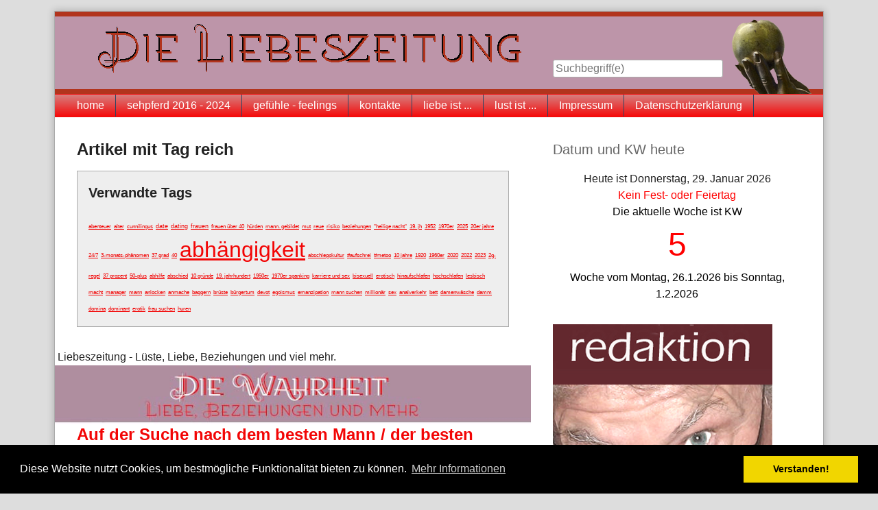

--- FILE ---
content_type: text/html; charset=UTF-8
request_url: http://liebeszeitung.de/index.php?/plugin/tag/reich
body_size: 16121
content:
<!doctype html>
<!--[if lt IE 7 ]> <html class="no-js lt-ie9 lt-ie8 lt-ie7" lang="de"> <![endif]-->
<!--[if IE 7 ]>    <html class="no-js lt-ie9 lt-ie8" lang="de"> <![endif]-->
<!--[if IE 8 ]>    <html class="no-js lt-ie9" lang="de"> <![endif]-->
<!--[if gt IE 8]><!--> <html class="no-js" lang="de"> <!--<![endif]-->
<head>
    <meta charset="UTF-8">
    <title>die liebeszeitung | Artikel mit Tag reich</title>
    <meta name="generator" content="tsWebEditor (tswebeditor.net.tc - www.tswebeditor.tk)">
    <meta name="viewport" content="width=device-width, initial-scale=1">
    <link rel="stylesheet" href="https://liebeszeitung.de/index.php?/serendipity.css&amp;v=1752078554">
    <script src="/templates/2k11/js/modernizr-2.7.1.min.js"></script>
    <link rel="alternate" type="application/rss+xml" title="die liebeszeitung RSS feed" href="https://liebeszeitung.de/index.php?/feeds/index.rss2">
    <link rel="alternate" type="application/x.atom+xml"  title="die liebeszeitung Atom feed"  href="https://liebeszeitung.de/index.php?/feeds/atom.xml">
    <script src="/templates/jquery.js"></script>
    <script>jQuery.noConflict();</script>
 <title>Die Liebeszeitung: Liebe, Lust und Leidenschaft |  </title>
<link rel="icon" href="https://liebeszeitung.de/uploads/icon_0.gif" sizes="32x32" />

<script>const d = new Date();
jahr = d.getFullYear();
var found_it = "z";
var which_year = jahr;
var notfound = "Im Archiv wurde leider kein Feiertag gefunden";
var found  = " - Feiertag oder Gedenktag";
var uebergabe = "Kein Fest- oder Feiertag ";
function Easter(Y) {
    var C = Math.floor(Y/100);
    var N = Y - 19*Math.floor(Y/19);
    var K = Math.floor((C - 17)/25);
    var I = C - Math.floor(C/4) - Math.floor((C - K)/3) + 19*N + 15;
    I = I - 30*Math.floor((I/30));
    I = I - Math.floor(I/28)*(1 - Math.floor(I/28)*Math.floor(29/(I + 1))*Math.floor((21 - N)/11));
    var J = Y + Math.floor(Y/4) + I + 2 - C + Math.floor(C/4);
    J = J - 7*Math.floor(J/7);
    var L = I - J;
    var M = 3 + Math.floor((L + 40)/44);
    var D = L + 28 - 31*Math.floor(M/4);

    return padout(M) + ',' + padout(D);
	
	

}

function padout(number) { return (number < 10) ? '0' + number : number; }



new_oster =  jahr + "," + Easter(jahr);
var ostdate = new Date (new_oster);

new_oster =  jahr + "," + Easter(jahr);
var ostdate = new Date (new_oster);
var os_mon = ostdate.getMonth();
var os_tag = ostdate.getDate();
today = new Date();



///(
//weiberfastnacht

o_sd_day = new Date(jahr,os_mon,os_tag -52);

//Aschermittwoch

o_am_day = new Date(jahr,os_mon,os_tag -46);

//Rosenmontag

o_rm_day = new Date(jahr,os_mon,os_tag -48);

//Basler Fasnacht

o_bas_day = new Date(jahr,os_mon,os_tag -41);

//Karfreitag


o_kf_day = new Date(jahr,os_mon,os_tag -2);

//Ostern

o_o_day = new Date(jahr,os_mon,os_tag);

//Ostermontag

o_m_day = new Date(jahr,os_mon,os_tag +1);

//Pfingstsonntag

o_pfs_day = new Date(jahr,os_mon,os_tag +49);

//Pfingdmontag

o_pfm_day = new Date(jahr,os_mon,os_tag +50);

//Himmelfahrt

o_hif_day = new Date(jahr,os_mon,os_tag +39);

//Fronleichnam

o_fro_day = new Date(jahr,os_mon,os_tag +60);

//Trinitatis

o_tr_day = new Date(jahr,os_mon,os_tag +56);

///////

// 2024: Ostern: 31.03; Christi Himmelfahrt: 09.05; Pfingsten: 19.05; Trinitatis: 26.05; Fronleichmam: 30.05. 


//hier sollten alle Feiertage folgen

advent = new Date (jahr, 11,24);


tagzahl = advent.getDay();

// ermiieln, ob der 4. Advent auf den 24. Dezmeber fällt - wenn nicht, korrigieren

advent_back = new Date (jahr, 11,24 - tagzahl);
advent_3 = new Date (jahr, 11,24 - tagzahl - 7)
advent_2 = new Date (jahr, 11,24 - tagzahl - 14);
advent_1 = new Date (jahr, 11,24 - tagzahl - 21);
tot_sonntag  = new Date (jahr, 11,24 - tagzahl - 28);
vt_tag = new Date (jahr, 11,24 - tagzahl - 35);
buss_tag = new Date (jahr, 11,24 - tagzahl - 32);

// der vorige sonntag (28) + 4 Tage



if (tagzahl == 0) {advent = weihnacht} else  {advent = advent_back}; 



advent_g = o_sd_day;
advent_txt = (" - Schmozige Donnerstag - Weiberfastnacht");
SchreibeZelle (advent_g, advent_txt)

advent_g = o_rm_day;
advent_txt = (" -  Rosenmontag");
SchreibeZelle (advent_g, advent_txt)

advent_g = o_am_day;
advent_txt = (" -  Aschermittwoch");
SchreibeZelle (advent_g, advent_txt)


advent_g = o_bas_day;
advent_txt = (" -  Basler Fasnacht - Morgenstraich");
SchreibeZelle (advent_g, advent_txt)

advent_g = o_kf_day;
advent_txt = (" -  Karfreitag");
SchreibeZelle (advent_g, advent_txt)

advent_g = o_o_day;
advent_txt = (" -  Ostern ");
SchreibeZelle (advent_g, advent_txt)

advent_g = o_m_day;
advent_txt = (" - Ostermontag ");
SchreibeZelle (advent_g, advent_txt)

advent_g = o_pfs_day;
advent_txt = (" - Pfingstsonntag");
SchreibeZelle (advent_g, advent_txt)

advent_g = o_pfm_day;
advent_txt = (" -  Pfingstmontag");
SchreibeZelle (advent_g, advent_txt)

advent_g = o_tr_day;
advent_txt = (" - Trinitatis");
SchreibeZelle (advent_g, advent_txt)

advent_g = o_hif_day;
advent_txt = (" - Himmlelfahrt");
SchreibeZelle (advent_g, advent_txt)


advent_g = o_fro_day;
advent_txt = (" -  Fronleichnam");
SchreibeZelle (advent_g, advent_txt)
o_fro_day




advent_g = advent_back;
advent_txt = (" - 4. Advent");
SchreibeZelle (advent_g, advent_txt)


advent_g = advent_3;
advent_txt = (" - 3. Advent");
SchreibeZelle (advent_g, advent_txt)


advent_g = advent_2;
advent_txt = (" - 2. Advent");
SchreibeZelle (advent_g, advent_txt)


advent_g = advent_1;
advent_txt = (" - 1. Advent");
SchreibeZelle (advent_g, advent_txt)

advent_g = buss_tag;
advent_txt = (" - Buß- und Bettag");
	SchreibeZelle (advent_g, advent_txt)
	
advent_g = tot_sonntag;
advent_txt = (" - Totensonntag");
SchreibeZelle (advent_g, advent_txt)

advent_g = vt_tag;
advent_txt = (" - Volksttauertag");
SchreibeZelle (advent_g, advent_txt)

jan_erst = new Date (jahr, 0, 1);
advent_g = jan_erst;
advent_txt = (" - Meujahr");
SchreibeZelle (advent_g, advent_txt)

jan_dreik = new Date (jahr, 0, 6);
advent_g = jan_dreik;
advent_txt = (" - Dreikönigstag");
SchreibeZelle (advent_g, advent_txt)

//fake_tag = new Date (jahr, 1,15);
//advent_g = fake_tag;
//advent_txt  = " - Fake Tag";
//SchreibeZelle (advent_g, advent_txt)

nat_opf = new Date (jahr, 0, 27);
advent_g = nat_opf;
advent_txt = " - Gedenktag für NS-Opfer";
SchreibeZelle (advent_g, advent_txt)

val_tag = new Date (jahr, 1, 14);
advent_g =val_tag;
advent_txt = (" - Valentinstag");
SchreibeZelle (advent_g, advent_txt)

mai_tag = new Date (jahr, 4, 1);
advent_g = mai_tag;
advent_txt = (" - Maifeiertag - Tag der Arbeit in (A) auch Staatsfeiertag");
SchreibeZelle (advent_g, advent_txt)

muttag = new Date (jahr, 4,7)
xtagzahl = muttag.getDay();
new_muttag = new Date (jahr, 4,7 - xtagzahl + 7);
advent_g = new_muttag;
advent_txt = (" - Muttertag");
SchreibeZelle (advent_g, advent_txt)

frautag = new Date (jahr, 2, 8);
advent_g = frautag;
advent_txt = (" - Internationaler Frauentag");
SchreibeZelle (advent_g, advent_txt)


fv_tag = new Date (jahr, 5, 20);
advent_g = fv_tag;
advent_txt = " - Gedenktag an Flucht und Vertreibung";
SchreibeZelle (advent_g, advent_txt)

w_kindtag = new Date (jahr, 5, 1);
advent_g = w_kindtag;
advent_txt = " - UNESCO Weltkindertag";
SchreibeZelle (advent_g, advent_txt)

wid_tag = new Date (jahr, 6, 20);
advent_g = wid_tag;
advent_txt = " - Gedenktag an NS-Widerstand";
SchreibeZelle (advent_g, advent_txt)


mar_himmel = new Date (jahr, 7, 15);
advent_g = mar_himmel;
advent_txt = (" - Mariä Himmelfahrt");
SchreibeZelle (advent_g, advent_txt)


bund_ch = new Date (jahr, 7, 18);
advent_g = bund_ch;
advent_txt = (" - Bundesfeiertag (CH)");
SchreibeZelle (advent_g, advent_txt)


kindtag = new Date (jahr, 8, 20);
advent_g = kindtag;
advent_txt = (" - Kindertag");
SchreibeZelle (advent_g, advent_txt)

einheit = new Date (jahr, 9, 3);
advent_g = einheit;
advent_txt = (" - Deutscher Nationalfeietrtag");
SchreibeZelle (advent_g, advent_txt)

au_nat_ftag = new Date (jahr, 9, 26);
advent_g = au_nat_ftag;
advent_txt = (" - Nationalfeiertag imn Österreich (A)");
SchreibeZelle (advent_g, advent_txt)

ref_tag = new Date (jahr, 9, 31);
advent_txt = (" - Reformationstag");
advent_g = ref_tag;
SchreibeZelle (advent_g, advent_txt)


al_heilig = new Date (jahr, 10, 1);
advent_g = al_heilig;
advent_txt = " - Allerheiligen";
SchreibeZelle (advent_g, advent_txt)

mar_empf = new Date (jahr, 11, 8);
advent_g = mar_empf;
advent_txt = " - Mariä Empfängnis (A, CH)";
SchreibeZelle (advent_g, advent_txt)

steph_tag = new Date (jahr, 11, 26);
advent_g = steph_tag;
advent_txt = " - Stephanstag (A)";
SchreibeZelle (advent_g, advent_txt)

silvester = new Date (jahr, 11, 31);
advent_g = silvester;
advent_txt = " - Silvester";
SchreibeZelle (advent_g, advent_txt)

// Die einzige Schreibausgabe im Programm kpl_aus nur, fall alles ausgegeben werden soll
//die markierten Einzelzeilen nur bei Einzelausgabe, hier sinnlos

ausgabe = new Intl.DateTimeFormat("de", { year: 'numeric',month: "long", day: "numeric",  weekday: 'long' } ).format(d);


//neue funktion

// Woche

//currentDate = new Date();
//for test only

currentDate = new Date();
//document.write(currentDate);
jahr = currentDate.getFullYear();
startDate = new Date(currentDate.getFullYear(), 0, 1);
let days = Math.floor((currentDate - startDate) /
    (24 * 60 * 60 * 1000));

// datum vom ersten januar feststellen.
	
tag_der_woche = startDate.getDay();	
d_tag_der_woche = currentDate.getDay();	


//monat und tag

month = currentDate.getMonth();	
dayx = currentDate.getDate();

//korrektur sonntag

days = (days + tag_der_woche);

// tagesberechnung - Korrektur von - bis tage beim Sonntag neu wegen "0"

if (d_tag_der_woche == 0) {d_tag_der_woche = d_tag_der_woche + 7;}


//if (tag_der_woche == 0) {d_tag_der_woche = d_tag_der_woche + 7;}


//document.write (d_tag_der_woche);


let weekNumber = Math.ceil(days / 7);

if (tag_der_woche >= 5) {weekNumber = weekNumber - 1;}

 if (weekNumber ==0) {weekNumber = old_weekNumber}; 

//document.write (tag_der_woche + " " + d_tag_der_woche);

//folgefunktion erster und letzter Tag der Woche

f_day_week = new Date(currentDate.getFullYear(), month, dayx - d_tag_der_woche +1);
l_day_week = new Date(currentDate.getFullYear(), month, dayx - d_tag_der_woche +7);

w_beginn = new Intl.DateTimeFormat("de", { year: 'numeric',month: "numeric", day: "numeric",  weekday: 'long' } ).format(f_day_week);
w_ende = new Intl.DateTimeFormat("de", { year: 'numeric',month: "numeric", day: "numeric",  weekday: 'long' } ).format(l_day_week);
//////////////////////
woch_anfa_ende = "Woche vom " + w_beginn + " bis  " + w_ende;
//document.write (woch_anfa_ende); 
//Test only
ausgabe = new Intl.DateTimeFormat("de", { year: 'numeric',month: "long", day: "numeric",  weekday: 'long' } ).format(currentDate);
ausgabe_kw = "Das heutige Datum ist: " + ausgabe + " in der KW " + weekNumber;


//document.write (ausgabe_kw + "<br>");

//document.write (ausgabe);
// Display the calculated result       
//document.write ("Das Datum heute ist: <br>" + '<font color = darkblue>' + ausgabe +  '<font color = black>' + "<br> die Woche ist KW <br>" + '<font color = red>' +  '<font size="20pt">' + weekNumber);

//aus_schoen = "Das Datum heute ist: <br>" + '<font color = darkblue>' + ausgabe +  '<font color = black>' + "<br> die Woche ist KW <br>" + '<font color = red>' + '<font size="20 pt">' + weekNumber;
aus_schoen = "Die aktuelle Woche ist KW <br>" + '<font color = red>' + '<font size= "12 pt">' + weekNumber + "<br>" +  "</font>";

//alt 	



//ende nf

//document.write("Heute ist " + ausgabe + "<br>");
//document.write("<font color = red>");
//document.write (uebergabe);
//document.write("<font color = black>");

//komplett ausgabe mit allen parametern für kurzprogramme

kpl_aus = ("Heute ist " + ausgabe + "<br>" + "<font color = red>" + uebergabe +  "<font color = black>" + "<br>");
kpl_einz = ("Heute ist " + ausgabe + " " + "<font color = red>" + uebergabe +  "<font color = black>");
kpl_gel = ("Gelesen am " + ausgabe + " " + "<font color = red>" + uebergabe +  "<font color = black>");
//document.write (kpl_aus);
//document.write (kpl_einz);
kpl_alles= (kpl_aus+aus_schoen);

//document.write (kpl_alles);
//document.write  ("<font color = black>" + woch_anfa_ende); 
kpl_plus = (kpl_alles + "<font color = black>" + woch_anfa_ende);

//document.write (kpl_plus);
function SchreibeZelle(Inhalt,Text)

//ausgabe  nur, wenn zutreffend rechentag = feiertag
{

tagzahl_3 = advent_g.getDate() + "." + (advent_g.getMonth()+1);
tagzahl_4 = d.getDate() + "." + (d.getMonth()+1);

if (tagzahl_3 == tagzahl_4) {uebergabe =(Text)} ;

// falls eine kontrolle erfordrelich wird, diese Zeilen stehen lassen

//if (tagzahl_3 == tagzahl_4) {document.write (uebergabe)};
//document.write("<font color = black>");
}
</script>
</head>
<body>
<a class="visuallyhidden" href="#content"><span lang="en">Skip to content</span></a>
<div id="page" class="clearfix">
    <header id="banner" class="clearfix col2r">


       <div id="identity">
            <a href="https://liebeszeitung.de/">


            </a>
        </div>
        
         <form id="searchform" action="/index.php" method="get">
        <div>
            <input type="hidden" name="serendipity[action]" value="search">
            <label for="serendipityQuickSearchTermField">Suche</label>
            <input id="serendipityQuickSearchTermField" name="serendipity[searchTerm]" type="search" placeholder="Suchbegriff(e)" value="">
            <input id="searchsend" name="serendipity[searchButton]" type="submit" value="Los!">
        </div>
        </form>

        
            </header>
        <nav id="primary-nav">
        <h2 class="visuallyhidden">Navigation</h2>

        <ul class="clearfix"><li><a href="https://liebeszeitung.de">home</a></li><li><a href="https://sehpferd.de">sehpferd 2016 - 2024</a></li><li><a href="https://realfeelingspro.de">gefühle - feelings</a></li><li><a href="https://liebeszeitung.de/index.php?/archives/11-Kontakt-zur-Liebeszeitung.html">kontakte</a></li><li><a href="https://liebeszeitung.de/index.php?/archives/1150-Was-ist-Liebe.html">liebe ist ...</a></li><li><a href="https://liebeszeitung.de/index.php?/categories/2-lust-und-sex">lust ist ...</a></li><li><a href="http://sehpferd.com/impressum.htm">Impressum</a></li><li><a href="http://sehpferd.com/cookies.htm">Datenschutzerklärung</a></li></ul>
    </nav>
        <div class="clearfix col2r">
        <main id="content"  class="plain-images">
        <div class="serendipity_Entry_Date freetag_cloud">
    <h2 class="serendipity_date">Artikel mit Tag reich</h2>

    <div class="serendipity_freetag_taglist">
        <p class="serendipity_freetag_taglist_related">Verwandte Tags</p>
    
                    <span class="tag_weight_51" style="font-size: 51%; white-space: normal;"><a rel="tag" href="http://liebeszeitung.de/index.php?/plugin/tag/abenteuer" title="abenteuer (1) ">abenteuer</a></span> <span class="tag_weight_50" style="font-size: 50%; white-space: normal;"><a rel="tag" href="http://liebeszeitung.de/index.php?/plugin/tag/alter" title="alter (0.5) ">alter</a></span> <span class="tag_weight_50" style="font-size: 50%; white-space: normal;"><a rel="tag" href="http://liebeszeitung.de/index.php?/plugin/tag/cunnilingus" title="cunnilingus (0.5) ">cunnilingus</a></span> <span class="tag_weight_54" style="font-size: 54%; white-space: normal;"><a rel="tag" href="http://liebeszeitung.de/index.php?/plugin/tag/date" title="date (2) ">date</a></span> <span class="tag_weight_54" style="font-size: 54%; white-space: normal;"><a rel="tag" href="http://liebeszeitung.de/index.php?/plugin/tag/dating" title="dating (2) ">dating</a></span> <span class="tag_weight_54" style="font-size: 54%; white-space: normal;"><a rel="tag" href="http://liebeszeitung.de/index.php?/plugin/tag/frauen" title="frauen (2) ">frauen</a></span> <span class="tag_weight_50" style="font-size: 50%; white-space: normal;"><a rel="tag" href="http://liebeszeitung.de/index.php?/plugin/tag/frauen+%C3%BCber+40" title="frauen über 40 (0.5) ">frauen über 40</a></span> <span class="tag_weight_50" style="font-size: 50%; white-space: normal;"><a rel="tag" href="http://liebeszeitung.de/index.php?/plugin/tag/h%C3%BCrden" title="hürden (0.5) ">hürden</a></span> <span class="tag_weight_51" style="font-size: 51%; white-space: normal;"><a rel="tag" href="http://liebeszeitung.de/index.php?/plugin/tag/mann%FF+gebildet" title="mann. gebildet (1) ">mann. gebildet</a></span> <span class="tag_weight_50" style="font-size: 50%; white-space: normal;"><a rel="tag" href="http://liebeszeitung.de/index.php?/plugin/tag/mut" title="mut (0.5) ">mut</a></span> <span class="tag_weight_50" style="font-size: 50%; white-space: normal;"><a rel="tag" href="http://liebeszeitung.de/index.php?/plugin/tag/reue" title="reue (0.5) ">reue</a></span> <span class="tag_weight_50" style="font-size: 50%; white-space: normal;"><a rel="tag" href="http://liebeszeitung.de/index.php?/plugin/tag/risiko" title="risiko (0.5) ">risiko</a></span> <span class="tag_weight_51" style="font-size: 51%; white-space: normal;"><a rel="tag" href="http://liebeszeitung.de/index.php?/plugin/tag/beziehungen" title="beziehungen (1) ">beziehungen</a></span> <span class="tag_weight_50" style="font-size: 50%; white-space: normal;"><a rel="tag" href="http://liebeszeitung.de/index.php?/plugin/tag/%22heilige+nacht%22" title="&quot;heilige nacht&quot; (0.5) ">&quot;heilige nacht&quot;</a></span> <span class="tag_weight_50" style="font-size: 50%; white-space: normal;"><a rel="tag" href="http://liebeszeitung.de/index.php?/plugin/tag/19%FF+jh" title="19. jh (0.5) ">19. jh</a></span> <span class="tag_weight_50" style="font-size: 50%; white-space: normal;"><a rel="tag" href="http://liebeszeitung.de/index.php?/plugin/tag/1952" title="1952 (0.5) ">1952</a></span> <span class="tag_weight_50" style="font-size: 50%; white-space: normal;"><a rel="tag" href="http://liebeszeitung.de/index.php?/plugin/tag/1970er" title="1970er (0.5) ">1970er</a></span> <span class="tag_weight_50" style="font-size: 50%; white-space: normal;"><a rel="tag" href="http://liebeszeitung.de/index.php?/plugin/tag/2025" title="2025 (0.5) ">2025</a></span> <span class="tag_weight_50" style="font-size: 50%; white-space: normal;"><a rel="tag" href="http://liebeszeitung.de/index.php?/plugin/tag/20er+jahre" title="20er jahre (0.5) ">20er jahre</a></span> <span class="tag_weight_50" style="font-size: 50%; white-space: normal;"><a rel="tag" href="http://liebeszeitung.de/index.php?/plugin/tag/24%2F7" title="24/7 (0.5) ">24/7</a></span> <span class="tag_weight_50" style="font-size: 50%; white-space: normal;"><a rel="tag" href="http://liebeszeitung.de/index.php?/plugin/tag/3-monats-ph%C3%A4nomen" title="3-monats-phänomen (0.5) ">3-monats-phänomen</a></span> <span class="tag_weight_51" style="font-size: 51%; white-space: normal;"><a rel="tag" href="http://liebeszeitung.de/index.php?/plugin/tag/37+grad" title="37 grad (1) ">37 grad</a></span> <span class="tag_weight_50" style="font-size: 50%; white-space: normal;"><a rel="tag" href="http://liebeszeitung.de/index.php?/plugin/tag/40" title="40 (0.5) ">40</a></span> <span class="tag_weight_200" style="font-size: 200%; white-space: normal;"><a rel="tag" href="http://liebeszeitung.de/index.php?/plugin/tag/abh%C3%A4ngigkeit" title="abhängigkeit (52) ">abhängigkeit</a></span> <span class="tag_weight_50" style="font-size: 50%; white-space: normal;"><a rel="tag" href="http://liebeszeitung.de/index.php?/plugin/tag/abschleppkultur" title="abschleppkultur (0.5) ">abschleppkultur</a></span> <span class="tag_weight_50" style="font-size: 50%; white-space: normal;"><a rel="tag" href="http://liebeszeitung.de/index.php?/plugin/tag/%23aufschrei" title="#aufschrei (0.5) ">#aufschrei</a></span> <span class="tag_weight_51" style="font-size: 51%; white-space: normal;"><a rel="tag" href="http://liebeszeitung.de/index.php?/plugin/tag/%23metoo" title="#metoo (1) ">#metoo</a></span> <span class="tag_weight_50" style="font-size: 50%; white-space: normal;"><a rel="tag" href="http://liebeszeitung.de/index.php?/plugin/tag/10+jahre" title="10 jahre (0.5) ">10 jahre</a></span> <span class="tag_weight_50" style="font-size: 50%; white-space: normal;"><a rel="tag" href="http://liebeszeitung.de/index.php?/plugin/tag/1920" title="1920 (0.5) ">1920</a></span> <span class="tag_weight_50" style="font-size: 50%; white-space: normal;"><a rel="tag" href="http://liebeszeitung.de/index.php?/plugin/tag/1960er" title="1960er (0.5) ">1960er</a></span> <span class="tag_weight_50" style="font-size: 50%; white-space: normal;"><a rel="tag" href="http://liebeszeitung.de/index.php?/plugin/tag/2020" title="2020 (0.5) ">2020</a></span> <span class="tag_weight_50" style="font-size: 50%; white-space: normal;"><a rel="tag" href="http://liebeszeitung.de/index.php?/plugin/tag/2022" title="2022 (0.5) ">2022</a></span> <span class="tag_weight_50" style="font-size: 50%; white-space: normal;"><a rel="tag" href="http://liebeszeitung.de/index.php?/plugin/tag/2023" title="2023 (0.5) ">2023</a></span> <span class="tag_weight_50" style="font-size: 50%; white-space: normal;"><a rel="tag" href="http://liebeszeitung.de/index.php?/plugin/tag/2g-regel" title="2g-regel (0.5) ">2g-regel</a></span> <span class="tag_weight_50" style="font-size: 50%; white-space: normal;"><a rel="tag" href="http://liebeszeitung.de/index.php?/plugin/tag/37+prozent" title="37 prozent (0.5) ">37 prozent</a></span> <span class="tag_weight_50" style="font-size: 50%; white-space: normal;"><a rel="tag" href="http://liebeszeitung.de/index.php?/plugin/tag/50-plus" title="50-plus (0.5) ">50-plus</a></span> <span class="tag_weight_50" style="font-size: 50%; white-space: normal;"><a rel="tag" href="http://liebeszeitung.de/index.php?/plugin/tag/abhilfe" title="abhilfe (0.5) ">abhilfe</a></span> <span class="tag_weight_50" style="font-size: 50%; white-space: normal;"><a rel="tag" href="http://liebeszeitung.de/index.php?/plugin/tag/abschied" title="abschied (0.5) ">abschied</a></span> <span class="tag_weight_50" style="font-size: 50%; white-space: normal;"><a rel="tag" href="http://liebeszeitung.de/index.php?/plugin/tag/10+gr%C3%BCnde" title="10 gründe (0.5) ">10 gründe</a></span> <span class="tag_weight_50" style="font-size: 50%; white-space: normal;"><a rel="tag" href="http://liebeszeitung.de/index.php?/plugin/tag/19%FF+jahrhundert" title="19. jahrhundert (0.5) ">19. jahrhundert</a></span> <span class="tag_weight_50" style="font-size: 50%; white-space: normal;"><a rel="tag" href="http://liebeszeitung.de/index.php?/plugin/tag/1950er" title="1950er (0.5) ">1950er</a></span> <span class="tag_weight_50" style="font-size: 50%; white-space: normal;"><a rel="tag" href="http://liebeszeitung.de/index.php?/plugin/tag/1970er+spanking" title="1970er spanking (0.5) ">1970er spanking</a></span> <span class="tag_weight_51" style="font-size: 51%; white-space: normal;"><a rel="tag" href="http://liebeszeitung.de/index.php?/plugin/tag/karriere+und+sex" title="karriere und sex (1) ">karriere und sex</a></span> <span class="tag_weight_50" style="font-size: 50%; white-space: normal;"><a rel="tag" href="http://liebeszeitung.de/index.php?/plugin/tag/bisexuell" title="bisexuell (0.5) ">bisexuell</a></span> <span class="tag_weight_50" style="font-size: 50%; white-space: normal;"><a rel="tag" href="http://liebeszeitung.de/index.php?/plugin/tag/erotisch" title="erotisch (0.5) ">erotisch</a></span> <span class="tag_weight_50" style="font-size: 50%; white-space: normal;"><a rel="tag" href="http://liebeszeitung.de/index.php?/plugin/tag/hinaufschlafen" title="hinaufschlafen (0.5) ">hinaufschlafen</a></span> <span class="tag_weight_50" style="font-size: 50%; white-space: normal;"><a rel="tag" href="http://liebeszeitung.de/index.php?/plugin/tag/hochschlafen" title="hochschlafen (0.5) ">hochschlafen</a></span> <span class="tag_weight_50" style="font-size: 50%; white-space: normal;"><a rel="tag" href="http://liebeszeitung.de/index.php?/plugin/tag/lesbisch" title="lesbisch (0.5) ">lesbisch</a></span> <span class="tag_weight_51" style="font-size: 51%; white-space: normal;"><a rel="tag" href="http://liebeszeitung.de/index.php?/plugin/tag/macht" title="macht (1) ">macht</a></span> <span class="tag_weight_51" style="font-size: 51%; white-space: normal;"><a rel="tag" href="http://liebeszeitung.de/index.php?/plugin/tag/manager" title="manager (1) ">manager</a></span> <span class="tag_weight_51" style="font-size: 51%; white-space: normal;"><a rel="tag" href="http://liebeszeitung.de/index.php?/plugin/tag/mann" title="mann (1) ">mann</a></span> <span class="tag_weight_50" style="font-size: 50%; white-space: normal;"><a rel="tag" href="http://liebeszeitung.de/index.php?/plugin/tag/anlocken" title="anlocken (0.5) ">anlocken</a></span> <span class="tag_weight_50" style="font-size: 50%; white-space: normal;"><a rel="tag" href="http://liebeszeitung.de/index.php?/plugin/tag/anmache" title="anmache (0.5) ">anmache</a></span> <span class="tag_weight_50" style="font-size: 50%; white-space: normal;"><a rel="tag" href="http://liebeszeitung.de/index.php?/plugin/tag/baggern" title="baggern (0.5) ">baggern</a></span> <span class="tag_weight_50" style="font-size: 50%; white-space: normal;"><a rel="tag" href="http://liebeszeitung.de/index.php?/plugin/tag/br%C3%BCste" title="brüste (0.5) ">brüste</a></span> <span class="tag_weight_50" style="font-size: 50%; white-space: normal;"><a rel="tag" href="http://liebeszeitung.de/index.php?/plugin/tag/b%C3%BCrgertum" title="bürgertum (0.5) ">bürgertum</a></span> <span class="tag_weight_50" style="font-size: 50%; white-space: normal;"><a rel="tag" href="http://liebeszeitung.de/index.php?/plugin/tag/devot" title="devot (0.5) ">devot</a></span> <span class="tag_weight_50" style="font-size: 50%; white-space: normal;"><a rel="tag" href="http://liebeszeitung.de/index.php?/plugin/tag/egoismus" title="egoismus (0.5) ">egoismus</a></span> <span class="tag_weight_51" style="font-size: 51%; white-space: normal;"><a rel="tag" href="http://liebeszeitung.de/index.php?/plugin/tag/emanzipation" title="emanzipation (1) ">emanzipation</a></span> <span class="tag_weight_51" style="font-size: 51%; white-space: normal;"><a rel="tag" href="http://liebeszeitung.de/index.php?/plugin/tag/mann+suchen" title="mann suchen (1) ">mann suchen</a></span> <span class="tag_weight_51" style="font-size: 51%; white-space: normal;"><a rel="tag" href="http://liebeszeitung.de/index.php?/plugin/tag/million%C3%A4r" title="millionär (1) ">millionär</a></span> <span class="tag_weight_50" style="font-size: 50%; white-space: normal;"><a rel="tag" href="http://liebeszeitung.de/index.php?/plugin/tag/sex" title="sex (0.5) ">sex</a></span> <span class="tag_weight_50" style="font-size: 50%; white-space: normal;"><a rel="tag" href="http://liebeszeitung.de/index.php?/plugin/tag/analverkehr" title="analverkehr (0.5) ">analverkehr</a></span> <span class="tag_weight_51" style="font-size: 51%; white-space: normal;"><a rel="tag" href="http://liebeszeitung.de/index.php?/plugin/tag/bett" title="bett (1) ">bett</a></span> <span class="tag_weight_50" style="font-size: 50%; white-space: normal;"><a rel="tag" href="http://liebeszeitung.de/index.php?/plugin/tag/damenw%C3%A4sche" title="damenwäsche (0.5) ">damenwäsche</a></span> <span class="tag_weight_50" style="font-size: 50%; white-space: normal;"><a rel="tag" href="http://liebeszeitung.de/index.php?/plugin/tag/damm" title="damm (0.5) ">damm</a></span> <span class="tag_weight_51" style="font-size: 51%; white-space: normal;"><a rel="tag" href="http://liebeszeitung.de/index.php?/plugin/tag/domina" title="domina (1) ">domina</a></span> <span class="tag_weight_50" style="font-size: 50%; white-space: normal;"><a rel="tag" href="http://liebeszeitung.de/index.php?/plugin/tag/dominant" title="dominant (0.5) ">dominant</a></span> <span class="tag_weight_50" style="font-size: 50%; white-space: normal;"><a rel="tag" href="http://liebeszeitung.de/index.php?/plugin/tag/erotik" title="erotik (0.5) ">erotik</a></span> <span class="tag_weight_50" style="font-size: 50%; white-space: normal;"><a rel="tag" href="http://liebeszeitung.de/index.php?/plugin/tag/frau+suchen" title="frau suchen (0.5) ">frau suchen</a></span> <span class="tag_weight_51" style="font-size: 51%; white-space: normal;"><a rel="tag" href="http://liebeszeitung.de/index.php?/plugin/tag/huren" title="huren (1) ">huren</a></span>
            </div>
</div>&nbsp;Liebeszeitung -  Lüste, Liebe, Beziehungen und viel mehr. 
<a href="https://liebeszeitung.de/index.php?/archives/5003-Die-Liebeszeitung-worum-geht-es-hier.html"><img src="uploads/sehliebe_neu.jpg"></a>

<link rel="stylesheet" type="text/css" href="//cdnjs.cloudflare.com/ajax/libs/cookieconsent2/3.0.3/cookieconsent.min.css" />
<script src="//cdnjs.cloudflare.com/ajax/libs/cookieconsent2/3.0.3/cookieconsent.min.js"></script>
<script>
window.addEventListener("load", function(){
window.cookieconsent.initialise({
  "palette": {
    "popup": {
      "background": "#000"
    },
    "button": {
      "background": "#f1d600"
    }
  },
  "content": {
    "message": "Diese Website nutzt Cookies, um bestmögliche Funktionalität bieten zu können.",
    "dismiss": "Verstanden!",
    "link": "Mehr Informationen",
    "href": "http://www.sehpferd.com/cookies.htm"
  }
})});
</script>


            <article id="post_4681" class="clearfix serendipity_entry">
        <header class="clearfix">
            <h2><a href="/index.php?/archives/4681-Auf-der-Suche-nach-dem-besten-Mann-der-besten-Frau.html">Auf der Suche nach dem besten Mann / der besten Frau?  </a></h2>

            <span class="serendipity_byline block_level"><span class="single_user">Geschrieben von <a href="https://liebeszeitung.de/index.php?/authors/11-Honey-Bunny">Honey Bunny</a> am </span><time datetime="2023-01-25T10:15:00+00:00">Mittwoch, 25. Januar 2023</time></span>
        </header>

        <div class="clearfix content serendipity_entry_body">
                Luxusmänner und Luxusfrauen gefällig? Eine Webseite, die sich selbst als „Luxus-Datingportal“ bezeichnet, vergab kürzlich Punkte - für die Attraktivität von Männern. <br />
<br />
<strong>Die Reichen sind die Besten - wundert euch das? </strong><br />
 <br />
Wer waren nun die Besten? Wie fand man es heraus? Ganz einfach: Anhand von statistischen Daten über Vermögen, Körpergröße und Bildungsgrad.<br />
 <br />
Dachte ich mir doch - woran denn sonst?<br />
 <br />
Das dazu passende Klischee findet man auf der entsprechenden Webseite: <br />
<br />
<em>Männer (mit Bild): erfolgreich.  </em><br />
<br />
Jung, erfahren oder irgendwo dazwischen. Du weißt, was du von einer Beziehung erwartest und mit deinem geschäftigen Lebensstil hast du keine Zeit für Spielchen.<br />
 <br />
<em>Frauen (mit Bild): attraktiv.</em><br />
 <br />
Abenteuerlustig, ehrgeizig und jung geblieben. Ob du aufs College gehst, eine aufstrebende Schauspielerin bist, alleinerziehend oder erst ganz am Anfang? (In jedem Fall) möchtest du alles erleben, was das Leben zu bieten hat.<br />
 <br />
Nun wissen wir, wie der Hase läuft, oder? Oder doch nicht?<br />
<br />
<strong>Das alte Konzept - Reich trifft Schön</strong><br />
 <br />
Wem jetzt etwas dämmert - es ist eine Überarbeitung des bekannten Konzepts, das nun unter einem überarbeiteten Design daherkommt - reiche Männer, abenteuerlustige Frauen. <br />
 <br />
Die Schweizer Männer schnitten in diesem „Ranking“ übrigens am besten ab, gefolgt von den Deutschen und britischen Männern. <br />
 <br />
Und warum kommt jetzt keine Werbung für diese Webseite?<br />
 <br />
Weil die Liebeszeitung auf solche Werbung verzichtet. <br />
<br />
<strong>Der beste Mann ist nicht groß,reich und gebildet</strong><br />
<br />
Und wer es wirklich noch nicht gemerkt hat: Nein, es geht nicht um die „besten“ Frauen und Männer. Die Attraktivität der Männer bezieht sich auf ihren beruflichen Erfolg, die Attraktivität der Frauen auf ihr Aussehen und ihre Anpassungsfähigkeit. <br />
<br />
Wollt ihr wissen, wie ihr tatsächlich die besten Frauen/Männer finden könnt? Psst ... wir wissen es. Und wir schreiben im Grunde dauernd darüber. Und demnächst werden wir euch einen überraschenden Vorschlag unterbreiten, wie ihr sicherer zum Erfolg kommt als mit allen anderen Methoden, die ihr zuvor benutzt habt.<br />
<br />
<em>Gefunden in "<a href="https://www.nq-online.de/blogs/die-schweiz-hat-die-besten-maenner_62_112216040-16.html">nq online</a>", unter Verwendung weiterer Informationen von der Webseite (englisch) </em>
                </div>
                
        <footer class="clearfix">
                    <span class="visuallyhidden">Kategorien: </span><a href="https://liebeszeitung.de/index.php?/categories/25-ungeklaertes-und-absonderliches">ungeklärtes und absonderliches </a>                 |                             <a href="/index.php?/archives/4681-Auf-der-Suche-nach-dem-besten-Mann-der-besten-Frau.html#comments" title="0 Kommentare, 0 Trackbacks">0 Kommentare</a>
                                                                    <div class="serendipity_freeTag">Tags für diesen Artikel: <a href="http://liebeszeitung.de/index.php?/plugin/tag/abenteuer" title="abenteuer" rel="tag">abenteuer</a>, <a href="http://liebeszeitung.de/index.php?/plugin/tag/date" title="date" rel="tag">date</a>, <a href="http://liebeszeitung.de/index.php?/plugin/tag/dating" title="dating" rel="tag">dating</a>, <a href="http://liebeszeitung.de/index.php?/plugin/tag/frauen" title="frauen" rel="tag">frauen</a>, <a href="http://liebeszeitung.de/index.php?/plugin/tag/mann%FF+gebildet" title="mann. gebildet" rel="tag">mann. gebildet</a>, <a href="http://liebeszeitung.de/index.php?/plugin/tag/reich" title="reich" rel="tag">reich</a></div><div class='serendipity_karmaVoting serendipity_karmaVoting_images'><a id='karma_vote4681'></a><div class="serendipity_karmaClosed">Abstimmungszeitraum abgelaufen.</div>
<ol class='serendipity_karmaVoting_links'>
    <li class='serendipity_karmaVoting_current-rating' style='width: 20px;' title='Derzeitige Beurteilung: 1 von 5, 1 Stimme(n)'> </li>
    
</ol>
<span class="serendipity_karmaVoting_current">Derzeitige Beurteilung: 1 von 5, 1 Stimme(n)</span><span class="serendipity_karmaVoting_visits"> 1011 Klicks</span>
</div>

                    </footer>

        <!--
        <rdf:RDF xmlns:rdf="http://www.w3.org/1999/02/22-rdf-syntax-ns#"
                 xmlns:trackback="http://madskills.com/public/xml/rss/module/trackback/"
                 xmlns:dc="http://purl.org/dc/elements/1.1/">
        <rdf:Description
                 rdf:about="https://liebeszeitung.de/index.php?/feeds/ei_4681.rdf"
                 trackback:ping="https://liebeszeitung.de/comment.php?type=trackback&amp;entry_id=4681"
                 dc:title="Auf der Suche nach dem besten Mann / der besten Frau?  "
                 dc:identifier="https://liebeszeitung.de/index.php?/archives/4681-Auf-der-Suche-nach-dem-besten-Mann-der-besten-Frau.html" />
        </rdf:RDF>
        -->

                
        </article>
                <article id="post_276" class="clearfix serendipity_entry">
        <header class="clearfix">
            <h2><a href="/index.php?/archives/276-Wie-angelt-man-sich-einen-Manager.html">Wie angelt man sich einen Manager?</a></h2>

            <span class="serendipity_byline block_level"><span class="single_user">Geschrieben von <a href="https://liebeszeitung.de/index.php?/authors/3-induna">induna</a> am </span><time datetime="2010-03-05T08:15:35+00:00">Freitag,  5. März 2010</time></span>
        </header>

        <div class="clearfix content serendipity_entry_body">
                <div class="serendipity_imageComment_center" style="width: 500px"><div class="serendipity_imageComment_img"><!-- s9ymdb:423 --><img class="serendipity_image_center" width="500" height="375"  src="/uploads/managerfrauodernicht.jpg" alt="" /></div><div class="serendipity_imageComment_txt">einen manager heiraten?</div></div><br />
<br />
Vielleicht hat es <a href="http://liebeszeitung.de/index.php?/archives/193-Dating-10-Tipps,-um-einen-Millionaer-zu-angeln.html">ja mit dem Millionär nicht so recht geklappt</a>, obwohl ihr euch reichlich Mühe gegeben habt. Doch nicht verzagen, Liebeszeitung fragen: Es gibt noch mehr interessante Partien als "nur" Millionäre oder <a href="http://liebeszeitung.de/index.php?/archives/192-Wie-angelt-man-sich-einen-reichen-Mann.html">"reiche" Männer</a>. <br />
<br />
Im Grund ist es so: Der Millionär ist ein Paradiesvogel, der aus irgendwelchen Gründen einmal ein Vermögen gemacht hat. Ich will nicht gerade den Sponti-Spruch anbringen “legal, illegal, scheißegal“, aber irgendwie trifft dies zu: Hast du mal die Millionen (ich meine Euro, nicht etwa Forint) gescheffelt, dann fragt dich kaum noch jemand, wie du sie verdient hast. Manche Millionäre müssen nun allerdings noch viel tun, um die Geldhalden zu vermehren oder wenigstens nicht zu vermindern, aber andere haben auch ausgesorgt: Millionäre haben manchmal wirklich Zeit und auch Geld, um die „Puppen tanzen zu lassen“ – du bist ganz schön blöd, wenn du da einfach in der zweiten Reihe mittanzt. <br />
<br />
Der Manager hingegen ist ein Arbeitspferd. Entgegen landläufigen Meinungen, dass er tagsüber andere für sich arbeiten lässt und abends kokst, sich mit teuren Nutten umgibt und Champagner säuft, schuftet er zumeist bis zum Umfallen für „sein“ Unternehmen, auch wenn es gar nicht seins ist. Ich weiß ja nicht, ob euch das aufgefallen ist: Viele von diesen Männern sehen aus, als wären sie niemals aus dem Jungenalter herausgekommen: Ihre Sandkiste ist heute die Firma. Wenn sie dabei nichts „in den Sand setzen“ sind sie nicht nur wohlhabend, sondern auch attraktive Partien. Wer zu viel Dummfernsehen und Boulevardpresse liest, könnte nun auf die Idee kommen, dass die Millionen für sie ebenfalls nur so vom Himmel purzeln – die Gehälter uns sonstigen Zuwendungen sind höchst unterschiedlich, aber durchaus attraktiv. <br />
<br />
<strong>Du willst also einen Manager zum Heiraten?</strong><br />
<br />
Bevor du dich an die Sahneschnittchen heranmachst, überleg noch mal: Erst in die Zeugnisse gucken, dann auf die eigene Position, schließlich in den Spiegel. Wenn du die drei Tests geschafft hast, geht es aber erst richtig los, denn nun kommt die Zukunft dran: „Dein“ Mann wird wenig zu Haus sein, die Firma voraussichtlich mehr lieben als dich und er will niemals mit privaten Problemen konfrontiert werden. Du brauchst also einen eigenen, zuverlässigen Freundeskreis – möglichst ausschließlich Freundinnen. Deinen Haushalt musst du ebenso managen können wie du im Umgang mit Personal und Behörden fit sein solltest. Da es relativ häufig vorkommt, dass Manager überall in Europa eingesetzt werden, kannst du das dauerhafte Eigenheim im Grünen meist vergessen, und Minimum zwei Fremdsprachen solltest du wenigstens in Ansätzen sprechen.    <br />
<br />
Eine Partnervermittlerin <a href="http://kurier.at/karrieren/management/1983247.php">sagte dieser Tage gerade</a>: "Natürlich kommt eine Supermarkt-Kassiererin nicht infrage, aber in welcher Führungsebene die Frau ist, ist egal". Daraus wird deutlich: Irgendwo solltest du schon bedeutend sein, bevor er dich kennenlernt. „Spiegel“ oder „Focus“ Leserin zu sein, reicht zumeist völlig, während von Brigitte- oder Cosmo-Bildung eher abzuraten ist. Überhaupt musst du gelegentlich mal mitreden können, wenn es um Wirtschaftsthemen geht: Frauen, die nur das „Damenprogramm“ einer Wirtschaftsveranstaltung verstehen, haben schlechte Karten.   <br />
<br />
<strong>Wo findet man Manager?</strong><br />
<br />
Diese Frage wird so oft gestellt, dass man meint, die Frauen würden den Wald vor lauter Bäumen nicht sehen: Sie sind überall, vor allem aber in Betrieben, Verbänden und politischen Organisationen. Frauen, die nie einen Manager kennengelernt hat, werden voraussichtlich auch nie einen kennenlernen – sie fischen im falschen Teich. Übrigens ist es zunächst mal egal, ob der Manager, den du kennst, verheiratet, homosexuell oder sonst wie „unheiratbar“ ist: Du brauchst ihn, um in seine Kreise aufgenommen zu werden – und auch dafür sind gewisse Kenntnisse der Gesprächsthemen nützlich. Der beste Einstieg: Keine wirtschaftlichen Theorien, sondern gesunden, natürlichen Pragmatismus auftischen: Das imponiert fast allen Managern. <br />
<br />
Ganz generell geht die Sache so: Wenn du als brauchbare oder gar brillante Gesprächspartnerin durchgehst, wirst du weiterempfohlen, und irgendwann landest du dann auch bei einem managenden Single. Wenn es der nicht ist, ist es der Nächste: Doch allzu lange solltest du nicht warten: Versuche, dein Programm in höchstens zwei Jahren durchzuziehen und beginne damit vor deinem 30. Geburtstag.   <br />
<br />
Ob es sich für dich auszahlt? In der Regel schon. Du wirst mit ihm und durch ihn zu den Spitzen Wirtschaft, Kultur und Politik Kontakt bekommen und dazu von seiner Macht und seinem Ansehen profitieren – wenigstens regional. Emotionale solltest du „kleine Brötchen backen“ – dein Manager ist nicht der jugendliche Abenteurer, der morgen mit dir ins Flugzeug steigt und dann sieben Wochen im Busch mit dir lebt. Du solltest, wie bei allen Beziehungen mit ungleichen Vermögensverhältnissen, darauf achten, über Geld zu verfügen, das du nicht „abrechnen“ musst und dir auch sonst in der Ehe einen gewissen Vermögensanteil sichern. Denke beim „wirtschaftlichen Ausgleich“ daran, dass du die alleinige Last mit dem Haushalt, den Kindern und dem Personal haben wirst. Es ist nur gerecht, wenn darüber von vornherein Einigkeit herrscht. <br />
<br />
Wenn Du mehr wissen willst, wie du einen Manager an Land ziehst – frag uns einfach.<br />
<br />
Titelbild  &copy; 2009 by <a href="http://www.flickr.com/photos/barryzees/3304124238/">Barry Zee</a>
                </div>
                
        <footer class="clearfix">
                    <span class="visuallyhidden">Kategorien: </span><a href="https://liebeszeitung.de/index.php?/categories/21-archive">archive</a>                 |                             <a href="/index.php?/archives/276-Wie-angelt-man-sich-einen-Manager.html#comments" title="0 Kommentare, 1 Trackback">0 Kommentare</a>
                                                                    <div class="serendipity_freeTag">Tags für diesen Artikel: <a href="http://liebeszeitung.de/index.php?/plugin/tag/beziehungen" title="beziehungen" rel="tag">beziehungen</a>, <a href="http://liebeszeitung.de/index.php?/plugin/tag/date" title="date" rel="tag">date</a>, <a href="http://liebeszeitung.de/index.php?/plugin/tag/dating" title="dating" rel="tag">dating</a>, <a href="http://liebeszeitung.de/index.php?/plugin/tag/frauen" title="frauen" rel="tag">frauen</a>, <a href="http://liebeszeitung.de/index.php?/plugin/tag/karriere+und+sex" title="karriere und sex" rel="tag">karriere und sex</a>, <a href="http://liebeszeitung.de/index.php?/plugin/tag/macht" title="macht" rel="tag">macht</a>, <a href="http://liebeszeitung.de/index.php?/plugin/tag/manager" title="manager" rel="tag">manager</a>, <a href="http://liebeszeitung.de/index.php?/plugin/tag/mann" title="mann" rel="tag">mann</a>, <a href="http://liebeszeitung.de/index.php?/plugin/tag/mann+suchen" title="mann suchen" rel="tag">mann suchen</a>, <a href="http://liebeszeitung.de/index.php?/plugin/tag/million%C3%A4r" title="millionär" rel="tag">millionär</a>, <a href="http://liebeszeitung.de/index.php?/plugin/tag/reich" title="reich" rel="tag">reich</a>, <a href="http://liebeszeitung.de/index.php?/plugin/tag/sex" title="sex" rel="tag">sex</a></div><div class='serendipity_karmaVoting serendipity_karmaVoting_images'><a id='karma_vote276'></a><div class="serendipity_karmaClosed">Abstimmungszeitraum abgelaufen.</div>
<ol class='serendipity_karmaVoting_links'>
    <li class='serendipity_karmaVoting_current-rating' style='width: 20px;' title='Derzeitige Beurteilung: 1 von 5, 1 Stimme(n)'> </li>
    
</ol>
<span class="serendipity_karmaVoting_current">Derzeitige Beurteilung: 1 von 5, 1 Stimme(n)</span><span class="serendipity_karmaVoting_visits"> 4521 Klicks</span>
</div>

                    </footer>

        <!--
        <rdf:RDF xmlns:rdf="http://www.w3.org/1999/02/22-rdf-syntax-ns#"
                 xmlns:trackback="http://madskills.com/public/xml/rss/module/trackback/"
                 xmlns:dc="http://purl.org/dc/elements/1.1/">
        <rdf:Description
                 rdf:about="https://liebeszeitung.de/index.php?/feeds/ei_276.rdf"
                 trackback:ping="https://liebeszeitung.de/comment.php?type=trackback&amp;entry_id=276"
                 dc:title="Wie angelt man sich einen Manager?"
                 dc:identifier="https://liebeszeitung.de/index.php?/archives/276-Wie-angelt-man-sich-einen-Manager.html" />
        </rdf:RDF>
        -->

                
        </article>
        <nav class="serendipity_pagination block_level">
        <h2 class="visuallyhidden">Pagination</h2>

        <ul class="clearfix">
                        <li class="info"><span>Seite 1 von 1, insgesamt 2 Einträge</span></li>
                        <li class="prev">&nbsp;</li>
            <li class="next">&nbsp;</li>
        </ul>
    </nav>
    



        </main>
                <aside id="sidebar_right">
            <h2 class="visuallyhidden">Seitenleiste</h2>
                <section class="sidebar_plugin clearfix odd serendipity_plugin_html_nugget">
                <h3>Datum und KW heute</h3>
                <div class="sidebar_content clearfix"><DIV ALIGN = "CENTER">
<center><script>document.write (kpl_plus)</script></center>
</font>  
<font size=normal>  
<font color=black> 
</DIV>
</div>
    </section>
    <section class="sidebar_plugin clearfix even serendipity_plugin_html_nugget">
                <div class="sidebar_content clearfix"> <img class="serendipity_image_left" width="320" height="515"  src="/uploads/redaktion_sehpferd_2.jpg" border="none">
<br><br>
Redaktion: Sehpferd 
 <br>
<br>
Diese Zeitung ist werbefrei, unabhängig und liberal.
<br>
Deswegen ist sie kritischer als viele anderen Blogs oder Zeitungen. 

<br><br>
<a href="mailto:%6E%75%72%61%6E%64%65%6E%63%68%65%66%40%74%2D%6F%6E%6C%69%6E%65%2E%64%65">email an den chef</a></p>			


<br><br>

Ich kämpfe gegen alle Versuche, von Autoren das Gendern einzufordern und wehre mich gegen die Übergriffe auf die Informations- und Meinungsfreiheit, die von entsprechenden soziologischen Kreisen und deren Ideologien ausgehen. 

<br><br><img class="serendipity_image_left" width="320" height="516"  src="/uploads/genderherrschaft_320.jpg" border="none">

<br><br>
Unser Lexikon der Lust ist wieder da! <br>
<a href = "http://www.lexikonderlust.de"/>Lexikon der Lust</a>
<br><br>
und schon mal zum angucken <br>
Das neue Lexikon der Liebe:
<br><br>
<a href = "https://www.lexikonliebe.de"/>Neues Lexikon für Partnersuchende</a>
<br><br>

<b>Sexuelle Informationen (frühe Jahre)</b>
<br>
<img class="serendipity_image_left" width="320" height="221"  src="/uploads/fragen_junger_leute.jpg" border="none">
<br><br>

<IMG SRC="/uploads/frau_frage_rechts.jpg" alt="junge frauen fragen nach sex">
Junge Frauen:<br>Sehr informativ bei <a href = "https://www.lilli.ch/sex_ist_lernbar">Lilli</a>

<br><br>
<IMG SRC="/uploads/mann_frage_rechts.jpg" alt="junge männer und sex">
Junge Männer:<br>Ebenfalls  bei <a href = "https://www.lilli.ch/sexualitaet_sexuelle_probleme_mann">Lilli</a><br><br>

Junge Frauen und Männer und alle anderen:<br><br>

<a href="https://www.lilli.ch/sexualitaet_verstehen"><img class="serendipity_image_center" width="320" height="153"  src="uploads/wuensche_fragen_paar.jpg" border="none"></a>

<br><br>

Und bei Problemen dann hier klicken: <br><br>
<a href="https://www.lilli.ch/sex_probleme_stoerungen"><img class="serendipity_image_center" width="320" height="153"  src="uploads/sex_stimmt_nicht_320.jpg"  border="none"></a>
<br><br>

Alle Infos zum Sex auf <a href = "https://www.loveline.de"> loveline</a><br>
oder auf: <a href= "https://www.profamilia.de/themen/sexualitaet-und-partnerschaft">
pro familia sexualität</a>
<br>
Neues Forum (für Jugendliche): <a href="https://med2-forum.de/forum/board/120-sexualit%C3%A4t">med2_sexualität.</a>
<br><br>
<b>Für Erwachsene (letzte Änderung Juli 2025):
</b><br>
<a href="https://www.mylife.de/sexualitaet/">my life sexualität allgemein</a><br>
Für junge und erwachsene Frauen:<br>
<a href="https://www.frauenaerzte-im-netz.de/">Frauenärzte im Netz</a><br>
<br>
Wir suchen nach weiteren, ausführlichen und verlässlichen Quellen.</div>
    </section>
    <section class="sidebar_plugin clearfix odd serendipity_plugin_syndication">
                <h3>abonnieren ...</h3>
                <div class="sidebar_content clearfix">
<ul id="serendipity_syndication_list" class="plainList"><li><a class="" href="https://liebeszeitung.de/index.php?/feeds/index.rss2" ><img src="/templates/2k11/img/subtome.png" alt="XML" style="border: 0px" /></a>
</li>
<li><a class="" href="https://liebeszeitung.de/index.php?/feeds/atom10.xml" ><img src="/templates/2k11/img/xml.gif" alt="XML" style="border: 0px" /></a>
 <a href="https://liebeszeitung.de/index.php?/feeds/atom10.xml" >Atom Feed</a>
</li>
</ul>
</div>
    </section>
    <section class="sidebar_plugin clearfix even serendipity_plugin_POPULARENTRIES">
                <h3>Noch wenig gelesene Einträge</h3>
                <div class="sidebar_content clearfix"><ul class="plainList"><li><a href="/index.php?/archives/5432-Maenner-muessen-sich-bei-der-Partnersuche-neu-aufstellen-Frauen-auch.html" title="Männer müssen sich bei der Partnersuche neu aufstellen - Frauen auch?">Männer müssen sich bei der Partnersuche neu aufstellen - Frauen auch?</a> <span class="serendipitySideBarDate">(67)</span></li><li><a href="/index.php?/archives/5431-Die-Partnersuche-voellig-neu-gestalten-endlich-Erfolge-haben.html" title="Die Partnersuche völlig neu  gestalten – endlich Erfolge haben   ">Die Partnersuche völlig neu  gestalten – endlich Erfolge haben   </a> <span class="serendipitySideBarDate">(71)</span></li><li><a href="/index.php?/archives/5426-Die-Seite-wechseln-Nehmer-zu-Geber-Tipps-fuer-enttaeuschte-Partnersuchende.html" title="Die Seite wechseln – Nehmer zu Geber: Tipps für enttäuschte Partnersuchende">Die Seite wechseln – Nehmer zu Geber: Tipps für enttäuschte Partnersuchende</a> <span class="serendipitySideBarDate">(90)</span></li><li><a href="/index.php?/archives/5427-Ledig-und-Sex-ueber-40-Die-Zeiten-aendern-sich-und-manchmal-gar-nicht.html" title="Ledig und Sex über 40? Die Zeiten ändern sich – und manchmal gar nicht ">Ledig und Sex über 40? Die Zeiten ändern sich – und manchmal gar nicht </a> <span class="serendipitySideBarDate">(99)</span></li><li><a href="/index.php?/archives/5422-Die-richtigen-Fragen-fuehren-zum-Beziehungserfolg-aber-das-reicht-nicht-....html" title="Die richtigen Fragen führen zum Beziehungserfolg - aber das reicht nicht ...">Die richtigen Fragen führen zum Beziehungserfolg - aber das reicht nicht ...</a> <span class="serendipitySideBarDate">(208)</span></li><li><a href="/index.php?/archives/5403-Partnersuche-Nur-DU-kannst-alles-aendern!.html" title="Partnersuche? Nur DU kannst alles ändern! ">Partnersuche? Nur DU kannst alles ändern! </a> <span class="serendipitySideBarDate">(237)</span></li><li><a href="/index.php?/archives/5397-Die-Kinderfrage-und-das-erste-Date.html" title="Die Kinderfrage und das erste Date ">Die Kinderfrage und das erste Date </a> <span class="serendipitySideBarDate">(448)</span></li><li><a href="/index.php?/archives/5391-Frauen,-Geld,-chalant-sein,-Partnersuche-und-Presse.html" title="Frauen, Geld, &quot;chalant&quot; sein, Partnersuche und Presse">Frauen, Geld, "chalant" sein, Partnersuche und Presse</a> <span class="serendipitySideBarDate">(580)</span></li><li><a href="/index.php?/archives/5388-Echte-Werte-als-letzter-Schrei-bei-der-Partnersuche.html" title="Echte Werte als letzter Schrei bei der Partnersuche? ">Echte Werte als letzter Schrei bei der Partnersuche? </a> <span class="serendipitySideBarDate">(678)</span></li><li><a href="/index.php?/archives/5387-Die-gefaelschte-Zukunft.html" title="Die gefälschte Zukunft ">Die gefälschte Zukunft </a> <span class="serendipitySideBarDate">(682)</span></li></ul></div>
    </section>
    <section class="sidebar_plugin clearfix odd serendipity_plugin_html_nugget">
                <h3>Erklärungen und Hinweise</h3>
                <div class="sidebar_content clearfix">Warning / Warnung:

The content and the design of this website, unless otherwise specified,  is under strict © 2009 -2026 by Gebhard Roese, Altenburg/Thuringia (Germany)<br>
Für das Design dieser Webseite und alle Inhalte, soweit nicht anders gekennzeichnet, beanspruche ich das uneingeschränkte Copyright (© 2009 -  2026 by Gebhard Roese, Altenburg/Thüringen)
<br>
<b>Dies ist ein Online-Nachrichtenmagazin<br><br>
Erklärung zum Online-Angebot </b>
<br>
An dem hier vorhandenen Angebot besteht ein berechtigtes Interesse der Öffentlichkeit sowohl in der Form wie in der Darstellung. Die Liebeszeitung enthält keinerlei Angebote, die geeignet sind, die Entwicklung von Kindern oder Jugendlichen oder ihre Erziehung zu einer eigenverantwortlichen und gemeinschaftsfähigen Persönlichkeit zu beeinträchtigen.</div>
    </section>
    <section class="sidebar_plugin clearfix even serendipity_plugin_calendar">
                <h3>Kalender</h3>
                <div class="sidebar_content clearfix"><table class="serendipity_calendar">
<thead>
    <tr>
            <th scope="col"><abbr title="Montag">Mo.</abbr></th>
            <th scope="col"><abbr title="Dienstag">Di.</abbr></th>
            <th scope="col"><abbr title="Mittwoch">Mi.</abbr></th>
            <th scope="col"><abbr title="Donnerstag">Do.</abbr></th>
            <th scope="col"><abbr title="Freitag">Fr.</abbr></th>
            <th scope="col"><abbr title="Samstag">Sa.</abbr></th>
            <th scope="col"><abbr title="Sonntag">So.</abbr></th>
        </tr>
</thead>
<tfoot>
    <tr>
        <td class="prev">
                <a href="https://liebeszeitung.de/index.php?/archives/2025/12.html">&larr;<span class="visuallyhidden"> Zurück</span></a>
                </td>
        <td class="current_month" colspan="5">
            <a href="https://liebeszeitung.de/index.php?/archives/2026/01.html">Januar '26</a>
        </td>
        <td class="next">
                <a href="https://liebeszeitung.de/index.php?/archives/2026/02.html"><span class="visuallyhidden">Vorwärts </span>&rarr;</a>
                </td>
    </tr>
</tfoot>
<tbody>
    <tr>
            <td class="FirstRow FirstInRow">&#160;</td>
            <td class="FirstRow">&#160;</td>
            <td class="FirstRow">&#160;</td>
            <td class="FirstRow">1</td>
            <td class="FirstRow">2</td>
            <td class="FirstRow">3</td>
            <td class="FirstRow LastInRow">4</td>
        </tr>
    <tr>
            <td class="FirstInRow">5</td>
            <td class="">6</td>
            <td class="">7</td>
            <td class="">8</td>
            <td class="">9</td>
            <td class="">10</td>
            <td class="LastInRow">11</td>
        </tr>
    <tr>
            <td class="FirstInRow">12</td>
            <td class="">13</td>
            <td class="">14</td>
            <td class="">15</td>
            <td class="">16</td>
            <td class="">17</td>
            <td class="LastInRow">18</td>
        </tr>
    <tr>
            <td class="FirstInRow">19</td>
            <td class="">20</td>
            <td class="">21</td>
            <td class="">22</td>
            <td class="">23</td>
            <td class="">24</td>
            <td class="LastInRow">25</td>
        </tr>
    <tr>
            <td class="FirstInRow LastRow">26</td>
            <td class="LastRow">27</td>
            <td class="LastRow">28</td>
            <td class="LastRow Today">29</td>
            <td class="LastRow">30</td>
            <td class="LastRow">31</td>
            <td class="LastInRow LastRow">&#160;</td>
        </tr>
</tbody>
</table>
</div>
    </section>
    <section class="sidebar_plugin clearfix odd serendipity_plugin_freetag">
                <h3>Getaggte Artikel</h3>
                <div class="sidebar_content clearfix"><span class="serendipity_freeTag_xmlTagEntry"><a rel="tag" class="serendipity_xml_icon" href="/rss.php?serendipity%5Btag%5D=beziehungen" title="beziehungen"><img alt="xml" src="/templates/2k11/img/xml.gif" class="serendipity_freeTag_xmlButton" /></a> <a rel="tag" href="http://liebeszeitung.de/index.php?/plugin/tag/beziehungen" title="beziehungen (860) ">beziehungen</a></span><br />
<span class="serendipity_freeTag_xmlTagEntry"><a rel="tag" class="serendipity_xml_icon" href="/rss.php?serendipity%5Btag%5D=date" title="date"><img alt="xml" src="/templates/2k11/img/xml.gif" class="serendipity_freeTag_xmlButton" /></a> <a rel="tag" href="http://liebeszeitung.de/index.php?/plugin/tag/date" title="date (1464) ">date</a></span><br />
<span class="serendipity_freeTag_xmlTagEntry"><a rel="tag" class="serendipity_xml_icon" href="/rss.php?serendipity%5Btag%5D=dating" title="dating"><img alt="xml" src="/templates/2k11/img/xml.gif" class="serendipity_freeTag_xmlButton" /></a> <a rel="tag" href="http://liebeszeitung.de/index.php?/plugin/tag/dating" title="dating (987) ">dating</a></span><br />
<span class="serendipity_freeTag_xmlTagEntry"><a rel="tag" class="serendipity_xml_icon" href="/rss.php?serendipity%5Btag%5D=erotik" title="erotik"><img alt="xml" src="/templates/2k11/img/xml.gif" class="serendipity_freeTag_xmlButton" /></a> <a rel="tag" href="http://liebeszeitung.de/index.php?/plugin/tag/erotik" title="erotik (476) ">erotik</a></span><br />
<span class="serendipity_freeTag_xmlTagEntry"><a rel="tag" class="serendipity_xml_icon" href="/rss.php?serendipity%5Btag%5D=erotisch" title="erotisch"><img alt="xml" src="/templates/2k11/img/xml.gif" class="serendipity_freeTag_xmlButton" /></a> <a rel="tag" href="http://liebeszeitung.de/index.php?/plugin/tag/erotisch" title="erotisch (1254) ">erotisch</a></span><br />
<span class="serendipity_freeTag_xmlTagEntry"><a rel="tag" class="serendipity_xml_icon" href="/rss.php?serendipity%5Btag%5D=fantasien" title="fantasien"><img alt="xml" src="/templates/2k11/img/xml.gif" class="serendipity_freeTag_xmlButton" /></a> <a rel="tag" href="http://liebeszeitung.de/index.php?/plugin/tag/fantasien" title="fantasien (652) ">fantasien</a></span><br />
<span class="serendipity_freeTag_xmlTagEntry"><a rel="tag" class="serendipity_xml_icon" href="/rss.php?serendipity%5Btag%5D=frauen" title="frauen"><img alt="xml" src="/templates/2k11/img/xml.gif" class="serendipity_freeTag_xmlButton" /></a> <a rel="tag" href="http://liebeszeitung.de/index.php?/plugin/tag/frauen" title="frauen (3332) ">frauen</a></span><br />
<span class="serendipity_freeTag_xmlTagEntry"><a rel="tag" class="serendipity_xml_icon" href="/rss.php?serendipity%5Btag%5D=nackt" title="nackt"><img alt="xml" src="/templates/2k11/img/xml.gif" class="serendipity_freeTag_xmlButton" /></a> <a rel="tag" href="http://liebeszeitung.de/index.php?/plugin/tag/nackt" title="nackt (542) ">nackt</a></span><br />
<span class="serendipity_freeTag_xmlTagEntry"><a rel="tag" class="serendipity_xml_icon" href="/rss.php?serendipity%5Btag%5D=psychologie" title="psychologie"><img alt="xml" src="/templates/2k11/img/xml.gif" class="serendipity_freeTag_xmlButton" /></a> <a rel="tag" href="http://liebeszeitung.de/index.php?/plugin/tag/psychologie" title="psychologie (544) ">psychologie</a></span><br />
<span class="serendipity_freeTag_xmlTagEntry"><a rel="tag" class="serendipity_xml_icon" href="/rss.php?serendipity%5Btag%5D=sex" title="sex"><img alt="xml" src="/templates/2k11/img/xml.gif" class="serendipity_freeTag_xmlButton" /></a> <a rel="tag" href="http://liebeszeitung.de/index.php?/plugin/tag/sex" title="sex (2811) ">sex</a></span><br />
</div>
    </section>
    <section class="sidebar_plugin clearfix even serendipity_plugin_archives">
                <h3>unsere archive ...</h3>
                <div class="sidebar_content clearfix"><ul class="plainList">
    <li><a href="/index.php?/archives/2026/01.html" title="Januar 2026">Januar 2026</a></li>
    <li><a href="/index.php?/archives/2025/12.html" title="Dezember 2025">Dezember 2025</a></li>
    <li><a href="/index.php?/archives/2025/11.html" title="November 2025">November 2025</a></li>
    <li><a href="/index.php?frontpage">Das Neueste ...</a></li>
    <li><a href="https://liebeszeitung.de/index.php?/archive">Älteres ...</a></li>
</ul>
</div>
    </section>
    <section class="sidebar_plugin clearfix odd serendipity_plugin_plug">
                <h3>Powered by</h3>
                <div class="sidebar_content clearfix"><div class="serendipityPlug">
    <div>
        <a title="Powered by Serendipity" href="http://www.s9y.org/">Serendipity PHP Weblog</a>
    </div>
</div>
</div>
    </section>
    <section class="sidebar_plugin clearfix even serendipity_plugin_statistics">
                <h3>Statistiken</h3>
                <div class="sidebar_content clearfix"><div class="stat_lastentry">Letzter Artikel: <span class="stat_string">28.01.2026 16:49</span></div>
<div class="stat_entrycount"><span class="stat_number">5280</span> Artikel wurden geschrieben</div>
</div>
    </section>
    <section class="sidebar_plugin clearfix odd serendipity_plugin_categories">
                <h3>Kategorien</h3>
                <div class="sidebar_content clearfix"><ul id="serendipity_categories_list" style="list-style: none; margin: 0px; padding: 0px">
<li class="category_depth0 category_30" style="display: block;"><a class="serendipity_xml_icon" href="/index.php?/feeds/categories/30-anders-denken.rss"><img src="/templates/2k11/img/xml.gif" alt="XML" style="border: 0px" /></a> <a href="/index.php?/categories/30-anders-denken" title="den zeitgeist ignorieren, ideologien meiden" style="padding-left: 0px">anders denken </a></li>
<li class="category_depth0 category_6" style="display: block;"><a class="serendipity_xml_icon" href="/index.php?/feeds/categories/6-anziehen-und-ausziehen.rss"><img src="/templates/2k11/img/xml.gif" alt="XML" style="border: 0px" /></a> <a href="/index.php?/categories/6-anziehen-und-ausziehen" title="was ziehst du an  was ziehst du aus" style="padding-left: 0px">anziehen und ausziehen</a></li>
<li class="category_depth0 category_21" style="display: block;"><a class="serendipity_xml_icon" href="/index.php?/feeds/categories/21-archive.rss"><img src="/templates/2k11/img/xml.gif" alt="XML" style="border: 0px" /></a> <a href="/index.php?/categories/21-archive" title="alles, was wir archivieren, aber nicht löschen wollten" style="padding-left: 0px">archive</a></li>
<li class="category_depth0 category_27" style="display: block;"><a class="serendipity_xml_icon" href="/index.php?/feeds/categories/27-einfache-antworten-auf-deine-fragen.rss"><img src="/templates/2k11/img/xml.gif" alt="XML" style="border: 0px" /></a> <a href="/index.php?/categories/27-einfache-antworten-auf-deine-fragen" title="alles zu zu kompliziert? Tausend Ratschläge und keien Lösungen? Wir versuchen, es einfach zu sagen." style="padding-left: 0px">einfache antworten auf deine fragen</a></li>
<li class="category_depth0 category_14" style="display: block;"><a class="serendipity_xml_icon" href="/index.php?/feeds/categories/14-erotisch-fotografieren.rss"><img src="/templates/2k11/img/xml.gif" alt="XML" style="border: 0px" /></a> <a href="/index.php?/categories/14-erotisch-fotografieren" title="erotische und sinnliche fotos" style="padding-left: 0px">erotisch fotografieren</a></li>
<li class="category_depth0 category_23" style="display: block;"><a class="serendipity_xml_icon" href="/index.php?/feeds/categories/23-extrakte-auszuege-ueber-die-liebe.rss"><img src="/templates/2k11/img/xml.gif" alt="XML" style="border: 0px" /></a> <a href="/index.php?/categories/23-extrakte-auszuege-ueber-die-liebe" title="kurzfassungen längerer artikel" style="padding-left: 0px">extrakte - auszüge über die liebe</a></li>
<li class="category_depth0 category_22" style="display: block;"><a class="serendipity_xml_icon" href="/index.php?/feeds/categories/22-geschichten,storys-und-fragmente-ohne-KI.rss"><img src="/templates/2k11/img/xml.gif" alt="XML" style="border: 0px" /></a> <a href="/index.php?/categories/22-geschichten,storys-und-fragmente-ohne-KI" title="lese- und ideenstoff ohne künstliche intelligenz" style="padding-left: 0px">geschichten,storys und fragmente - ohne KI</a></li>
<li class="category_depth0 category_26" style="display: block;"><a class="serendipity_xml_icon" href="/index.php?/feeds/categories/26-harte-fakten-statt-verwirrung.rss"><img src="/templates/2k11/img/xml.gif" alt="XML" style="border: 0px" /></a> <a href="/index.php?/categories/26-harte-fakten-statt-verwirrung" title="tacheles statt populismus - nackte wahrheiten über sex und liebe " style="padding-left: 0px">harte fakten statt verwirrung</a></li>
<li class="category_depth0 category_24" style="display: block;"><a class="serendipity_xml_icon" href="/index.php?/feeds/categories/24-Liebe-an-sich-vom-Chef-der-Liebeszeitung.rss"><img src="/templates/2k11/img/xml.gif" alt="XML" style="border: 0px" /></a> <a href="/index.php?/categories/24-Liebe-an-sich-vom-Chef-der-Liebeszeitung" title="Hier spricht der Herausgeber über Liebe an sich und Liebes-Absichten" style="padding-left: 0px">Liebe an sich -  vom Chef der Liebeszeitung</a></li>
<li class="category_depth0 category_10" style="display: block;"><a class="serendipity_xml_icon" href="/index.php?/feeds/categories/10-lifestyle,-psycho-und-so.rss"><img src="/templates/2k11/img/xml.gif" alt="XML" style="border: 0px" /></a> <a href="/index.php?/categories/10-lifestyle,-psycho-und-so" title="finde deinen lebens- und liebesstil" style="padding-left: 0px">lifestyle, psycho und so</a></li>
<li class="category_depth0 category_2" style="display: block;"><a class="serendipity_xml_icon" href="/index.php?/feeds/categories/2-lust-und-begierden.rss"><img src="/templates/2k11/img/xml.gif" alt="XML" style="border: 0px" /></a> <a href="/index.php?/categories/2-lust-und-begierden" title="alles über lust und sex  und über das ungewöhnliche" style="padding-left: 0px">lust und begierden</a></li>
<li class="category_depth0 category_29" style="display: block;"><a class="serendipity_xml_icon" href="/index.php?/feeds/categories/29-Mr-Ubomis-Zettelkasten.rss"><img src="/templates/2k11/img/xml.gif" alt="XML" style="border: 0px" /></a> <a href="/index.php?/categories/29-Mr-Ubomis-Zettelkasten" title="Frivoles und Seltsames - gerade noch vor dem Papierkorb gerettet " style="padding-left: 0px">Mr. Ubomis Zettelkasten </a></li>
<li class="category_depth0 category_4" style="display: block;"><a class="serendipity_xml_icon" href="/index.php?/feeds/categories/4-partnersuche-und-beziehungen.rss"><img src="/templates/2k11/img/xml.gif" alt="XML" style="border: 0px" /></a> <a href="/index.php?/categories/4-partnersuche-und-beziehungen" title="alles über die partnersuche" style="padding-left: 0px">partnersuche und beziehungen</a></li>
<li class="category_depth0 category_25" style="display: block;"><a class="serendipity_xml_icon" href="/index.php?/feeds/categories/25-ungeklaertes-und-absonderliches.rss"><img src="/templates/2k11/img/xml.gif" alt="XML" style="border: 0px" /></a> <a href="/index.php?/categories/25-ungeklaertes-und-absonderliches" title="klatsch, unerhörtes und unbeantwotete fragen " style="padding-left: 0px">ungeklärtes und absonderliches </a></li>
<li class="category_depth0 category_7" style="display: block;"><a class="serendipity_xml_icon" href="/index.php?/feeds/categories/7-unser-liebesrat.rss"><img src="/templates/2k11/img/xml.gif" alt="XML" style="border: 0px" /></a> <a href="/index.php?/categories/7-unser-liebesrat" title="antworten auf eure liebes-fragen" style="padding-left: 0px">unser liebesrat</a></li>
<li class="category_depth0 category_28" style="display: block;"><a class="serendipity_xml_icon" href="/index.php?/feeds/categories/28-Wissenschaft-im-Zwielicht.rss"><img src="/templates/2k11/img/xml.gif" alt="XML" style="border: 0px" /></a> <a href="/index.php?/categories/28-Wissenschaft-im-Zwielicht" title="Irrtümer und Ideologien in den Geisteswissenschaften " style="padding-left: 0px">Wissenschaft im Zwielicht </a></li>
</ul>
</div>
    </section>

        </aside>
        </div>

    <footer id="colophon">
        <p><span lang="en">Powered by <a href="http://s9y.org">Serendipity</a> &amp; the <a href="http://github.com/yellowled/s9y-2k11">2k11</a> theme.</span></p>
    </footer>
</div>
<script src="/templates/2k11/js/2k11.min.js"></script>




</body>
</html>
